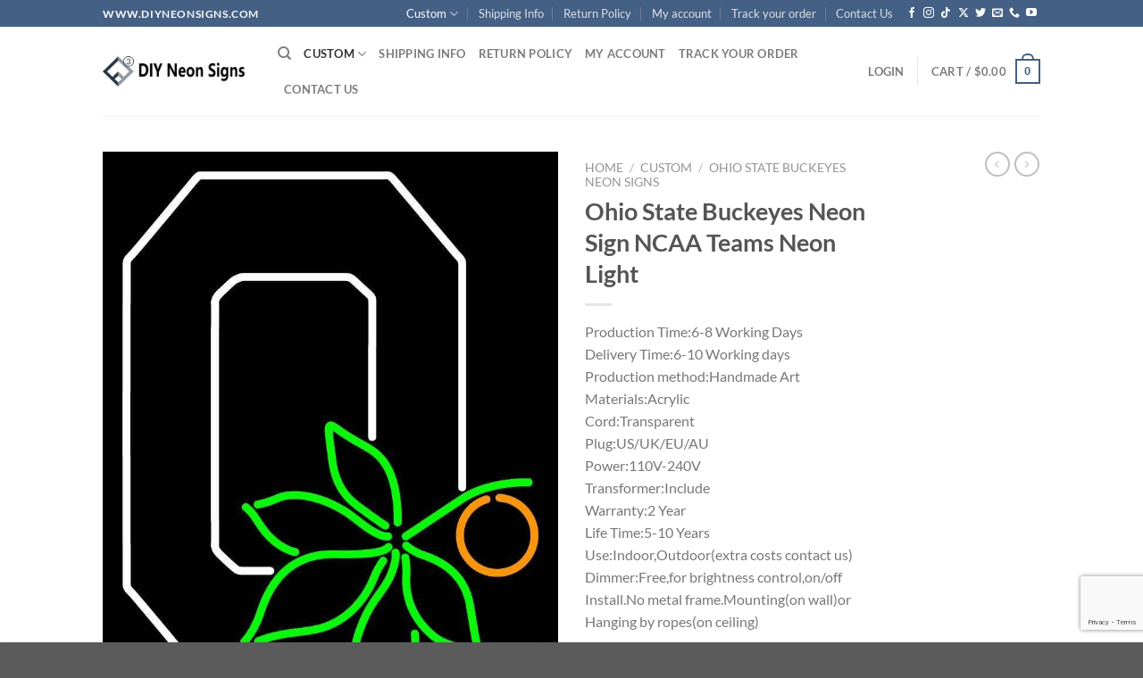

--- FILE ---
content_type: text/html; charset=utf-8
request_url: https://www.google.com/recaptcha/enterprise/anchor?ar=1&k=6Lc5L0wqAAAAACXN29np5b8IORmgQwqQjjBqkwiS&co=aHR0cHM6Ly93d3cuZGl5bmVvbnNpZ25zLmNvbTo0NDM.&hl=en&v=PoyoqOPhxBO7pBk68S4YbpHZ&size=invisible&anchor-ms=20000&execute-ms=30000&cb=1u9kj3p8ofkc
body_size: 48809
content:
<!DOCTYPE HTML><html dir="ltr" lang="en"><head><meta http-equiv="Content-Type" content="text/html; charset=UTF-8">
<meta http-equiv="X-UA-Compatible" content="IE=edge">
<title>reCAPTCHA</title>
<style type="text/css">
/* cyrillic-ext */
@font-face {
  font-family: 'Roboto';
  font-style: normal;
  font-weight: 400;
  font-stretch: 100%;
  src: url(//fonts.gstatic.com/s/roboto/v48/KFO7CnqEu92Fr1ME7kSn66aGLdTylUAMa3GUBHMdazTgWw.woff2) format('woff2');
  unicode-range: U+0460-052F, U+1C80-1C8A, U+20B4, U+2DE0-2DFF, U+A640-A69F, U+FE2E-FE2F;
}
/* cyrillic */
@font-face {
  font-family: 'Roboto';
  font-style: normal;
  font-weight: 400;
  font-stretch: 100%;
  src: url(//fonts.gstatic.com/s/roboto/v48/KFO7CnqEu92Fr1ME7kSn66aGLdTylUAMa3iUBHMdazTgWw.woff2) format('woff2');
  unicode-range: U+0301, U+0400-045F, U+0490-0491, U+04B0-04B1, U+2116;
}
/* greek-ext */
@font-face {
  font-family: 'Roboto';
  font-style: normal;
  font-weight: 400;
  font-stretch: 100%;
  src: url(//fonts.gstatic.com/s/roboto/v48/KFO7CnqEu92Fr1ME7kSn66aGLdTylUAMa3CUBHMdazTgWw.woff2) format('woff2');
  unicode-range: U+1F00-1FFF;
}
/* greek */
@font-face {
  font-family: 'Roboto';
  font-style: normal;
  font-weight: 400;
  font-stretch: 100%;
  src: url(//fonts.gstatic.com/s/roboto/v48/KFO7CnqEu92Fr1ME7kSn66aGLdTylUAMa3-UBHMdazTgWw.woff2) format('woff2');
  unicode-range: U+0370-0377, U+037A-037F, U+0384-038A, U+038C, U+038E-03A1, U+03A3-03FF;
}
/* math */
@font-face {
  font-family: 'Roboto';
  font-style: normal;
  font-weight: 400;
  font-stretch: 100%;
  src: url(//fonts.gstatic.com/s/roboto/v48/KFO7CnqEu92Fr1ME7kSn66aGLdTylUAMawCUBHMdazTgWw.woff2) format('woff2');
  unicode-range: U+0302-0303, U+0305, U+0307-0308, U+0310, U+0312, U+0315, U+031A, U+0326-0327, U+032C, U+032F-0330, U+0332-0333, U+0338, U+033A, U+0346, U+034D, U+0391-03A1, U+03A3-03A9, U+03B1-03C9, U+03D1, U+03D5-03D6, U+03F0-03F1, U+03F4-03F5, U+2016-2017, U+2034-2038, U+203C, U+2040, U+2043, U+2047, U+2050, U+2057, U+205F, U+2070-2071, U+2074-208E, U+2090-209C, U+20D0-20DC, U+20E1, U+20E5-20EF, U+2100-2112, U+2114-2115, U+2117-2121, U+2123-214F, U+2190, U+2192, U+2194-21AE, U+21B0-21E5, U+21F1-21F2, U+21F4-2211, U+2213-2214, U+2216-22FF, U+2308-230B, U+2310, U+2319, U+231C-2321, U+2336-237A, U+237C, U+2395, U+239B-23B7, U+23D0, U+23DC-23E1, U+2474-2475, U+25AF, U+25B3, U+25B7, U+25BD, U+25C1, U+25CA, U+25CC, U+25FB, U+266D-266F, U+27C0-27FF, U+2900-2AFF, U+2B0E-2B11, U+2B30-2B4C, U+2BFE, U+3030, U+FF5B, U+FF5D, U+1D400-1D7FF, U+1EE00-1EEFF;
}
/* symbols */
@font-face {
  font-family: 'Roboto';
  font-style: normal;
  font-weight: 400;
  font-stretch: 100%;
  src: url(//fonts.gstatic.com/s/roboto/v48/KFO7CnqEu92Fr1ME7kSn66aGLdTylUAMaxKUBHMdazTgWw.woff2) format('woff2');
  unicode-range: U+0001-000C, U+000E-001F, U+007F-009F, U+20DD-20E0, U+20E2-20E4, U+2150-218F, U+2190, U+2192, U+2194-2199, U+21AF, U+21E6-21F0, U+21F3, U+2218-2219, U+2299, U+22C4-22C6, U+2300-243F, U+2440-244A, U+2460-24FF, U+25A0-27BF, U+2800-28FF, U+2921-2922, U+2981, U+29BF, U+29EB, U+2B00-2BFF, U+4DC0-4DFF, U+FFF9-FFFB, U+10140-1018E, U+10190-1019C, U+101A0, U+101D0-101FD, U+102E0-102FB, U+10E60-10E7E, U+1D2C0-1D2D3, U+1D2E0-1D37F, U+1F000-1F0FF, U+1F100-1F1AD, U+1F1E6-1F1FF, U+1F30D-1F30F, U+1F315, U+1F31C, U+1F31E, U+1F320-1F32C, U+1F336, U+1F378, U+1F37D, U+1F382, U+1F393-1F39F, U+1F3A7-1F3A8, U+1F3AC-1F3AF, U+1F3C2, U+1F3C4-1F3C6, U+1F3CA-1F3CE, U+1F3D4-1F3E0, U+1F3ED, U+1F3F1-1F3F3, U+1F3F5-1F3F7, U+1F408, U+1F415, U+1F41F, U+1F426, U+1F43F, U+1F441-1F442, U+1F444, U+1F446-1F449, U+1F44C-1F44E, U+1F453, U+1F46A, U+1F47D, U+1F4A3, U+1F4B0, U+1F4B3, U+1F4B9, U+1F4BB, U+1F4BF, U+1F4C8-1F4CB, U+1F4D6, U+1F4DA, U+1F4DF, U+1F4E3-1F4E6, U+1F4EA-1F4ED, U+1F4F7, U+1F4F9-1F4FB, U+1F4FD-1F4FE, U+1F503, U+1F507-1F50B, U+1F50D, U+1F512-1F513, U+1F53E-1F54A, U+1F54F-1F5FA, U+1F610, U+1F650-1F67F, U+1F687, U+1F68D, U+1F691, U+1F694, U+1F698, U+1F6AD, U+1F6B2, U+1F6B9-1F6BA, U+1F6BC, U+1F6C6-1F6CF, U+1F6D3-1F6D7, U+1F6E0-1F6EA, U+1F6F0-1F6F3, U+1F6F7-1F6FC, U+1F700-1F7FF, U+1F800-1F80B, U+1F810-1F847, U+1F850-1F859, U+1F860-1F887, U+1F890-1F8AD, U+1F8B0-1F8BB, U+1F8C0-1F8C1, U+1F900-1F90B, U+1F93B, U+1F946, U+1F984, U+1F996, U+1F9E9, U+1FA00-1FA6F, U+1FA70-1FA7C, U+1FA80-1FA89, U+1FA8F-1FAC6, U+1FACE-1FADC, U+1FADF-1FAE9, U+1FAF0-1FAF8, U+1FB00-1FBFF;
}
/* vietnamese */
@font-face {
  font-family: 'Roboto';
  font-style: normal;
  font-weight: 400;
  font-stretch: 100%;
  src: url(//fonts.gstatic.com/s/roboto/v48/KFO7CnqEu92Fr1ME7kSn66aGLdTylUAMa3OUBHMdazTgWw.woff2) format('woff2');
  unicode-range: U+0102-0103, U+0110-0111, U+0128-0129, U+0168-0169, U+01A0-01A1, U+01AF-01B0, U+0300-0301, U+0303-0304, U+0308-0309, U+0323, U+0329, U+1EA0-1EF9, U+20AB;
}
/* latin-ext */
@font-face {
  font-family: 'Roboto';
  font-style: normal;
  font-weight: 400;
  font-stretch: 100%;
  src: url(//fonts.gstatic.com/s/roboto/v48/KFO7CnqEu92Fr1ME7kSn66aGLdTylUAMa3KUBHMdazTgWw.woff2) format('woff2');
  unicode-range: U+0100-02BA, U+02BD-02C5, U+02C7-02CC, U+02CE-02D7, U+02DD-02FF, U+0304, U+0308, U+0329, U+1D00-1DBF, U+1E00-1E9F, U+1EF2-1EFF, U+2020, U+20A0-20AB, U+20AD-20C0, U+2113, U+2C60-2C7F, U+A720-A7FF;
}
/* latin */
@font-face {
  font-family: 'Roboto';
  font-style: normal;
  font-weight: 400;
  font-stretch: 100%;
  src: url(//fonts.gstatic.com/s/roboto/v48/KFO7CnqEu92Fr1ME7kSn66aGLdTylUAMa3yUBHMdazQ.woff2) format('woff2');
  unicode-range: U+0000-00FF, U+0131, U+0152-0153, U+02BB-02BC, U+02C6, U+02DA, U+02DC, U+0304, U+0308, U+0329, U+2000-206F, U+20AC, U+2122, U+2191, U+2193, U+2212, U+2215, U+FEFF, U+FFFD;
}
/* cyrillic-ext */
@font-face {
  font-family: 'Roboto';
  font-style: normal;
  font-weight: 500;
  font-stretch: 100%;
  src: url(//fonts.gstatic.com/s/roboto/v48/KFO7CnqEu92Fr1ME7kSn66aGLdTylUAMa3GUBHMdazTgWw.woff2) format('woff2');
  unicode-range: U+0460-052F, U+1C80-1C8A, U+20B4, U+2DE0-2DFF, U+A640-A69F, U+FE2E-FE2F;
}
/* cyrillic */
@font-face {
  font-family: 'Roboto';
  font-style: normal;
  font-weight: 500;
  font-stretch: 100%;
  src: url(//fonts.gstatic.com/s/roboto/v48/KFO7CnqEu92Fr1ME7kSn66aGLdTylUAMa3iUBHMdazTgWw.woff2) format('woff2');
  unicode-range: U+0301, U+0400-045F, U+0490-0491, U+04B0-04B1, U+2116;
}
/* greek-ext */
@font-face {
  font-family: 'Roboto';
  font-style: normal;
  font-weight: 500;
  font-stretch: 100%;
  src: url(//fonts.gstatic.com/s/roboto/v48/KFO7CnqEu92Fr1ME7kSn66aGLdTylUAMa3CUBHMdazTgWw.woff2) format('woff2');
  unicode-range: U+1F00-1FFF;
}
/* greek */
@font-face {
  font-family: 'Roboto';
  font-style: normal;
  font-weight: 500;
  font-stretch: 100%;
  src: url(//fonts.gstatic.com/s/roboto/v48/KFO7CnqEu92Fr1ME7kSn66aGLdTylUAMa3-UBHMdazTgWw.woff2) format('woff2');
  unicode-range: U+0370-0377, U+037A-037F, U+0384-038A, U+038C, U+038E-03A1, U+03A3-03FF;
}
/* math */
@font-face {
  font-family: 'Roboto';
  font-style: normal;
  font-weight: 500;
  font-stretch: 100%;
  src: url(//fonts.gstatic.com/s/roboto/v48/KFO7CnqEu92Fr1ME7kSn66aGLdTylUAMawCUBHMdazTgWw.woff2) format('woff2');
  unicode-range: U+0302-0303, U+0305, U+0307-0308, U+0310, U+0312, U+0315, U+031A, U+0326-0327, U+032C, U+032F-0330, U+0332-0333, U+0338, U+033A, U+0346, U+034D, U+0391-03A1, U+03A3-03A9, U+03B1-03C9, U+03D1, U+03D5-03D6, U+03F0-03F1, U+03F4-03F5, U+2016-2017, U+2034-2038, U+203C, U+2040, U+2043, U+2047, U+2050, U+2057, U+205F, U+2070-2071, U+2074-208E, U+2090-209C, U+20D0-20DC, U+20E1, U+20E5-20EF, U+2100-2112, U+2114-2115, U+2117-2121, U+2123-214F, U+2190, U+2192, U+2194-21AE, U+21B0-21E5, U+21F1-21F2, U+21F4-2211, U+2213-2214, U+2216-22FF, U+2308-230B, U+2310, U+2319, U+231C-2321, U+2336-237A, U+237C, U+2395, U+239B-23B7, U+23D0, U+23DC-23E1, U+2474-2475, U+25AF, U+25B3, U+25B7, U+25BD, U+25C1, U+25CA, U+25CC, U+25FB, U+266D-266F, U+27C0-27FF, U+2900-2AFF, U+2B0E-2B11, U+2B30-2B4C, U+2BFE, U+3030, U+FF5B, U+FF5D, U+1D400-1D7FF, U+1EE00-1EEFF;
}
/* symbols */
@font-face {
  font-family: 'Roboto';
  font-style: normal;
  font-weight: 500;
  font-stretch: 100%;
  src: url(//fonts.gstatic.com/s/roboto/v48/KFO7CnqEu92Fr1ME7kSn66aGLdTylUAMaxKUBHMdazTgWw.woff2) format('woff2');
  unicode-range: U+0001-000C, U+000E-001F, U+007F-009F, U+20DD-20E0, U+20E2-20E4, U+2150-218F, U+2190, U+2192, U+2194-2199, U+21AF, U+21E6-21F0, U+21F3, U+2218-2219, U+2299, U+22C4-22C6, U+2300-243F, U+2440-244A, U+2460-24FF, U+25A0-27BF, U+2800-28FF, U+2921-2922, U+2981, U+29BF, U+29EB, U+2B00-2BFF, U+4DC0-4DFF, U+FFF9-FFFB, U+10140-1018E, U+10190-1019C, U+101A0, U+101D0-101FD, U+102E0-102FB, U+10E60-10E7E, U+1D2C0-1D2D3, U+1D2E0-1D37F, U+1F000-1F0FF, U+1F100-1F1AD, U+1F1E6-1F1FF, U+1F30D-1F30F, U+1F315, U+1F31C, U+1F31E, U+1F320-1F32C, U+1F336, U+1F378, U+1F37D, U+1F382, U+1F393-1F39F, U+1F3A7-1F3A8, U+1F3AC-1F3AF, U+1F3C2, U+1F3C4-1F3C6, U+1F3CA-1F3CE, U+1F3D4-1F3E0, U+1F3ED, U+1F3F1-1F3F3, U+1F3F5-1F3F7, U+1F408, U+1F415, U+1F41F, U+1F426, U+1F43F, U+1F441-1F442, U+1F444, U+1F446-1F449, U+1F44C-1F44E, U+1F453, U+1F46A, U+1F47D, U+1F4A3, U+1F4B0, U+1F4B3, U+1F4B9, U+1F4BB, U+1F4BF, U+1F4C8-1F4CB, U+1F4D6, U+1F4DA, U+1F4DF, U+1F4E3-1F4E6, U+1F4EA-1F4ED, U+1F4F7, U+1F4F9-1F4FB, U+1F4FD-1F4FE, U+1F503, U+1F507-1F50B, U+1F50D, U+1F512-1F513, U+1F53E-1F54A, U+1F54F-1F5FA, U+1F610, U+1F650-1F67F, U+1F687, U+1F68D, U+1F691, U+1F694, U+1F698, U+1F6AD, U+1F6B2, U+1F6B9-1F6BA, U+1F6BC, U+1F6C6-1F6CF, U+1F6D3-1F6D7, U+1F6E0-1F6EA, U+1F6F0-1F6F3, U+1F6F7-1F6FC, U+1F700-1F7FF, U+1F800-1F80B, U+1F810-1F847, U+1F850-1F859, U+1F860-1F887, U+1F890-1F8AD, U+1F8B0-1F8BB, U+1F8C0-1F8C1, U+1F900-1F90B, U+1F93B, U+1F946, U+1F984, U+1F996, U+1F9E9, U+1FA00-1FA6F, U+1FA70-1FA7C, U+1FA80-1FA89, U+1FA8F-1FAC6, U+1FACE-1FADC, U+1FADF-1FAE9, U+1FAF0-1FAF8, U+1FB00-1FBFF;
}
/* vietnamese */
@font-face {
  font-family: 'Roboto';
  font-style: normal;
  font-weight: 500;
  font-stretch: 100%;
  src: url(//fonts.gstatic.com/s/roboto/v48/KFO7CnqEu92Fr1ME7kSn66aGLdTylUAMa3OUBHMdazTgWw.woff2) format('woff2');
  unicode-range: U+0102-0103, U+0110-0111, U+0128-0129, U+0168-0169, U+01A0-01A1, U+01AF-01B0, U+0300-0301, U+0303-0304, U+0308-0309, U+0323, U+0329, U+1EA0-1EF9, U+20AB;
}
/* latin-ext */
@font-face {
  font-family: 'Roboto';
  font-style: normal;
  font-weight: 500;
  font-stretch: 100%;
  src: url(//fonts.gstatic.com/s/roboto/v48/KFO7CnqEu92Fr1ME7kSn66aGLdTylUAMa3KUBHMdazTgWw.woff2) format('woff2');
  unicode-range: U+0100-02BA, U+02BD-02C5, U+02C7-02CC, U+02CE-02D7, U+02DD-02FF, U+0304, U+0308, U+0329, U+1D00-1DBF, U+1E00-1E9F, U+1EF2-1EFF, U+2020, U+20A0-20AB, U+20AD-20C0, U+2113, U+2C60-2C7F, U+A720-A7FF;
}
/* latin */
@font-face {
  font-family: 'Roboto';
  font-style: normal;
  font-weight: 500;
  font-stretch: 100%;
  src: url(//fonts.gstatic.com/s/roboto/v48/KFO7CnqEu92Fr1ME7kSn66aGLdTylUAMa3yUBHMdazQ.woff2) format('woff2');
  unicode-range: U+0000-00FF, U+0131, U+0152-0153, U+02BB-02BC, U+02C6, U+02DA, U+02DC, U+0304, U+0308, U+0329, U+2000-206F, U+20AC, U+2122, U+2191, U+2193, U+2212, U+2215, U+FEFF, U+FFFD;
}
/* cyrillic-ext */
@font-face {
  font-family: 'Roboto';
  font-style: normal;
  font-weight: 900;
  font-stretch: 100%;
  src: url(//fonts.gstatic.com/s/roboto/v48/KFO7CnqEu92Fr1ME7kSn66aGLdTylUAMa3GUBHMdazTgWw.woff2) format('woff2');
  unicode-range: U+0460-052F, U+1C80-1C8A, U+20B4, U+2DE0-2DFF, U+A640-A69F, U+FE2E-FE2F;
}
/* cyrillic */
@font-face {
  font-family: 'Roboto';
  font-style: normal;
  font-weight: 900;
  font-stretch: 100%;
  src: url(//fonts.gstatic.com/s/roboto/v48/KFO7CnqEu92Fr1ME7kSn66aGLdTylUAMa3iUBHMdazTgWw.woff2) format('woff2');
  unicode-range: U+0301, U+0400-045F, U+0490-0491, U+04B0-04B1, U+2116;
}
/* greek-ext */
@font-face {
  font-family: 'Roboto';
  font-style: normal;
  font-weight: 900;
  font-stretch: 100%;
  src: url(//fonts.gstatic.com/s/roboto/v48/KFO7CnqEu92Fr1ME7kSn66aGLdTylUAMa3CUBHMdazTgWw.woff2) format('woff2');
  unicode-range: U+1F00-1FFF;
}
/* greek */
@font-face {
  font-family: 'Roboto';
  font-style: normal;
  font-weight: 900;
  font-stretch: 100%;
  src: url(//fonts.gstatic.com/s/roboto/v48/KFO7CnqEu92Fr1ME7kSn66aGLdTylUAMa3-UBHMdazTgWw.woff2) format('woff2');
  unicode-range: U+0370-0377, U+037A-037F, U+0384-038A, U+038C, U+038E-03A1, U+03A3-03FF;
}
/* math */
@font-face {
  font-family: 'Roboto';
  font-style: normal;
  font-weight: 900;
  font-stretch: 100%;
  src: url(//fonts.gstatic.com/s/roboto/v48/KFO7CnqEu92Fr1ME7kSn66aGLdTylUAMawCUBHMdazTgWw.woff2) format('woff2');
  unicode-range: U+0302-0303, U+0305, U+0307-0308, U+0310, U+0312, U+0315, U+031A, U+0326-0327, U+032C, U+032F-0330, U+0332-0333, U+0338, U+033A, U+0346, U+034D, U+0391-03A1, U+03A3-03A9, U+03B1-03C9, U+03D1, U+03D5-03D6, U+03F0-03F1, U+03F4-03F5, U+2016-2017, U+2034-2038, U+203C, U+2040, U+2043, U+2047, U+2050, U+2057, U+205F, U+2070-2071, U+2074-208E, U+2090-209C, U+20D0-20DC, U+20E1, U+20E5-20EF, U+2100-2112, U+2114-2115, U+2117-2121, U+2123-214F, U+2190, U+2192, U+2194-21AE, U+21B0-21E5, U+21F1-21F2, U+21F4-2211, U+2213-2214, U+2216-22FF, U+2308-230B, U+2310, U+2319, U+231C-2321, U+2336-237A, U+237C, U+2395, U+239B-23B7, U+23D0, U+23DC-23E1, U+2474-2475, U+25AF, U+25B3, U+25B7, U+25BD, U+25C1, U+25CA, U+25CC, U+25FB, U+266D-266F, U+27C0-27FF, U+2900-2AFF, U+2B0E-2B11, U+2B30-2B4C, U+2BFE, U+3030, U+FF5B, U+FF5D, U+1D400-1D7FF, U+1EE00-1EEFF;
}
/* symbols */
@font-face {
  font-family: 'Roboto';
  font-style: normal;
  font-weight: 900;
  font-stretch: 100%;
  src: url(//fonts.gstatic.com/s/roboto/v48/KFO7CnqEu92Fr1ME7kSn66aGLdTylUAMaxKUBHMdazTgWw.woff2) format('woff2');
  unicode-range: U+0001-000C, U+000E-001F, U+007F-009F, U+20DD-20E0, U+20E2-20E4, U+2150-218F, U+2190, U+2192, U+2194-2199, U+21AF, U+21E6-21F0, U+21F3, U+2218-2219, U+2299, U+22C4-22C6, U+2300-243F, U+2440-244A, U+2460-24FF, U+25A0-27BF, U+2800-28FF, U+2921-2922, U+2981, U+29BF, U+29EB, U+2B00-2BFF, U+4DC0-4DFF, U+FFF9-FFFB, U+10140-1018E, U+10190-1019C, U+101A0, U+101D0-101FD, U+102E0-102FB, U+10E60-10E7E, U+1D2C0-1D2D3, U+1D2E0-1D37F, U+1F000-1F0FF, U+1F100-1F1AD, U+1F1E6-1F1FF, U+1F30D-1F30F, U+1F315, U+1F31C, U+1F31E, U+1F320-1F32C, U+1F336, U+1F378, U+1F37D, U+1F382, U+1F393-1F39F, U+1F3A7-1F3A8, U+1F3AC-1F3AF, U+1F3C2, U+1F3C4-1F3C6, U+1F3CA-1F3CE, U+1F3D4-1F3E0, U+1F3ED, U+1F3F1-1F3F3, U+1F3F5-1F3F7, U+1F408, U+1F415, U+1F41F, U+1F426, U+1F43F, U+1F441-1F442, U+1F444, U+1F446-1F449, U+1F44C-1F44E, U+1F453, U+1F46A, U+1F47D, U+1F4A3, U+1F4B0, U+1F4B3, U+1F4B9, U+1F4BB, U+1F4BF, U+1F4C8-1F4CB, U+1F4D6, U+1F4DA, U+1F4DF, U+1F4E3-1F4E6, U+1F4EA-1F4ED, U+1F4F7, U+1F4F9-1F4FB, U+1F4FD-1F4FE, U+1F503, U+1F507-1F50B, U+1F50D, U+1F512-1F513, U+1F53E-1F54A, U+1F54F-1F5FA, U+1F610, U+1F650-1F67F, U+1F687, U+1F68D, U+1F691, U+1F694, U+1F698, U+1F6AD, U+1F6B2, U+1F6B9-1F6BA, U+1F6BC, U+1F6C6-1F6CF, U+1F6D3-1F6D7, U+1F6E0-1F6EA, U+1F6F0-1F6F3, U+1F6F7-1F6FC, U+1F700-1F7FF, U+1F800-1F80B, U+1F810-1F847, U+1F850-1F859, U+1F860-1F887, U+1F890-1F8AD, U+1F8B0-1F8BB, U+1F8C0-1F8C1, U+1F900-1F90B, U+1F93B, U+1F946, U+1F984, U+1F996, U+1F9E9, U+1FA00-1FA6F, U+1FA70-1FA7C, U+1FA80-1FA89, U+1FA8F-1FAC6, U+1FACE-1FADC, U+1FADF-1FAE9, U+1FAF0-1FAF8, U+1FB00-1FBFF;
}
/* vietnamese */
@font-face {
  font-family: 'Roboto';
  font-style: normal;
  font-weight: 900;
  font-stretch: 100%;
  src: url(//fonts.gstatic.com/s/roboto/v48/KFO7CnqEu92Fr1ME7kSn66aGLdTylUAMa3OUBHMdazTgWw.woff2) format('woff2');
  unicode-range: U+0102-0103, U+0110-0111, U+0128-0129, U+0168-0169, U+01A0-01A1, U+01AF-01B0, U+0300-0301, U+0303-0304, U+0308-0309, U+0323, U+0329, U+1EA0-1EF9, U+20AB;
}
/* latin-ext */
@font-face {
  font-family: 'Roboto';
  font-style: normal;
  font-weight: 900;
  font-stretch: 100%;
  src: url(//fonts.gstatic.com/s/roboto/v48/KFO7CnqEu92Fr1ME7kSn66aGLdTylUAMa3KUBHMdazTgWw.woff2) format('woff2');
  unicode-range: U+0100-02BA, U+02BD-02C5, U+02C7-02CC, U+02CE-02D7, U+02DD-02FF, U+0304, U+0308, U+0329, U+1D00-1DBF, U+1E00-1E9F, U+1EF2-1EFF, U+2020, U+20A0-20AB, U+20AD-20C0, U+2113, U+2C60-2C7F, U+A720-A7FF;
}
/* latin */
@font-face {
  font-family: 'Roboto';
  font-style: normal;
  font-weight: 900;
  font-stretch: 100%;
  src: url(//fonts.gstatic.com/s/roboto/v48/KFO7CnqEu92Fr1ME7kSn66aGLdTylUAMa3yUBHMdazQ.woff2) format('woff2');
  unicode-range: U+0000-00FF, U+0131, U+0152-0153, U+02BB-02BC, U+02C6, U+02DA, U+02DC, U+0304, U+0308, U+0329, U+2000-206F, U+20AC, U+2122, U+2191, U+2193, U+2212, U+2215, U+FEFF, U+FFFD;
}

</style>
<link rel="stylesheet" type="text/css" href="https://www.gstatic.com/recaptcha/releases/PoyoqOPhxBO7pBk68S4YbpHZ/styles__ltr.css">
<script nonce="h1sT7JvkC4a_7V5SdemnKw" type="text/javascript">window['__recaptcha_api'] = 'https://www.google.com/recaptcha/enterprise/';</script>
<script type="text/javascript" src="https://www.gstatic.com/recaptcha/releases/PoyoqOPhxBO7pBk68S4YbpHZ/recaptcha__en.js" nonce="h1sT7JvkC4a_7V5SdemnKw">
      
    </script></head>
<body><div id="rc-anchor-alert" class="rc-anchor-alert"></div>
<input type="hidden" id="recaptcha-token" value="[base64]">
<script type="text/javascript" nonce="h1sT7JvkC4a_7V5SdemnKw">
      recaptcha.anchor.Main.init("[\x22ainput\x22,[\x22bgdata\x22,\x22\x22,\[base64]/[base64]/[base64]/KE4oMTI0LHYsdi5HKSxMWihsLHYpKTpOKDEyNCx2LGwpLFYpLHYpLFQpKSxGKDE3MSx2KX0scjc9ZnVuY3Rpb24obCl7cmV0dXJuIGx9LEM9ZnVuY3Rpb24obCxWLHYpe04odixsLFYpLFZbYWtdPTI3OTZ9LG49ZnVuY3Rpb24obCxWKXtWLlg9KChWLlg/[base64]/[base64]/[base64]/[base64]/[base64]/[base64]/[base64]/[base64]/[base64]/[base64]/[base64]\\u003d\x22,\[base64]\x22,\x22wqdZw5rDusOxw4vDicKGwqMKw6tzw47DtcKSURnCnMODOcOhwrVTRcK6fhs4w5lgw5jCh8KWARJowqYRw4XClHVKw6BYJS1DLMKxPBfClsOGwrDDtGzCozUkVEcsIcKWasOSwqXDqxpIdFPCjMOfDcOhYUB1BT5Zw6/CnXYnD3oKw6rDt8OMw6NVwrjDsXYOWwksw7PDpSUrwpXDqMOAw6M8w7EgCUTCtsOGf8Oiw7ssLsKGw5lYVgXDusOZc8OjWcOjTgfCg2PCii7DsWvChsKkGsKyFMOPEFHDsC7DuATDvMOQwovCoMKiw64AWcOHw7BZOCbDvknClmjCjEjDpQQ0bVXDrMOcw5HDrcKvwo/[base64]/[base64]/DlggnVcODJ8Osw5JQMsKhw6BtQ1jDpWNgwqfDsCfDm3VkRCnDvMOHHsOEPcOjw5U8w7UdaMO5DXxUwqTDssOIw6PCoMKsK2YuKsO5YMKyw7bDj8OAKMKXI8KAwqdGJsOgSMOpQMOZHcOkXsOswr/CigZmwo5/bcK+Tk0cM8KPwrjDkQrCiC19w7jCtELCgsKzw6vDtjHCuMOuwoLDsMK4RsONCyLCh8OYM8K9ISZVVFdwbgvCo2Jdw7TCtF3DvGfCvMOVF8OnT2AcJ0LDkcKSw5sdLzjCisO3wr3DnMKrw6IxLMK7wpFyU8KuCsO2RsO6w5HDj8KuI3/CiiNcLUYHwpcHa8OTVBtldMOMwqrCt8OOwrJHKMOMw5fDuys5wpXDtcO7w7rDqcKjw68tw5fCv2/DgCzCk8KVwq7ClMOIwrnCjcO8wqbCrsK1HkgeGsKiw7hlwq8IYVPCgkTCr8KUwq/DjsOiM8KcwrbDn8OfBm8AdSMDfsKdEMOlw7bDjV7CuikXw4zChcK8w6bDqQnDl3rDsDzCgnTCnlYJwq8kw7smw55/wrfDtRBLw6t+w5vCh8O/[base64]/DniNEwp/CszJqwpzDnRQHd8KUYsOZM2PCnMO3wr7CswrDo1FwLcO+w7/DnMOqERTCr8KPPcOxwrIldXbDjHdow6jDg3Etw4BQw7ZTwo/[base64]/[base64]/[base64]/CncOFBjbCucOMwqcIORpSw4cqRjhqw7tJQMO1wrbCisOTS0ARFCjDucKsw6zDolXCnsO2f8KuLkzDksKuJV/[base64]/DqDk6wqpuwrjCh2EBw4DDg0fDs8OewoXDjMKpMMKNcUxTw4HDgRQtTcKSwrouwrhFw5FdBz8od8Kbw5NXGgNOw4hWw6LDr1wQRMOMVRAIOlXDgXPDoDlUwoN6wpXDk8OWC8ObUTNuKcOWeMKyw6Uhw7d/QRXClX4iYsObXT3CpQ7DosK0w6tqb8OuV8OlwpgVwot8w6rCvy8dw756w7IsZcK5Gh8BwpHCmsKLckvDksObw6Jnw6lbwoMCQl/DvFrDmFvDtysgBQVaUsKTccKLwq4uDwPClsKTw5jCr8KGNn7DgBHCp8O+DsONFlTCn8KEw6ESw6UcwonDn3cVwpnCgxPCm8KOwqJqFDVQw5gFwqLDhcOjRhjDrG7CssOqaMKfc2tTw7TDti/Dm3EjUMOYwr1IVMOdUmpKwrsVRsOcdMKSQcO5GBEJwooswrrDlsO/wrrDgsODwpNNwobDo8KwfMOMI8OrMXjCtm/DlT7Cj2p9wpvDrMOXw48cwr7CnMKEMcKTwqNzw4bCtcKtw5DDnsOAwrTDqU7DlATDr31YCMOFFcO+LxQMwpJKwrU8wrjDicOqLFrDnG9BL8KJGiHDiTMPBsONwr7CgMO7wobCs8O+FV/DhcK/[base64]/Cjl8yw6UOHsKfwr81XQ/Cj8OkwqzCmcObJcOrVVXDnQ5YwrsSw6BmFTPDkMKBLcOFw4EoRMOkR1XCqsOhwqzCt1B4w4d5RcOKwqdJccOsZlRXw7wAwrLCjsOjwrxhwoApw7IOeVbDosKXwpTDgcOSwoA9PsO/w7nDlmkgwpbDtsOKw7bDlE9KPcKMwpIUVD5PVsOfw4rDkMOMwpRsTDBUwpEBwo/CsyHCmjdSVMOBw4/CmyTCvsKUfcO0TcO/[base64]/ClGwhH8KCIXzCi3gMw7nDpQrCl3szasOUwoQKw73CjkVhKTXDmMKqwo05JMKew5LDk8OoesOMwrQOUgfCk2/DmUB3w4nCrX5BX8KCEEfDmAUBw5Rnc8KjEcKBG8KtXmAswrEewo1cw7cCw7Bvw7nDozY7UkhjYcKAw55FacObw4XDn8OWK8Kvw5zDuWB8C8OfbsKYUyPDknsjw5cew4rCpDlJEz9cw4fCnHA9wqh+FsODAcOGNj0TGzBhwqbChVtgwq/ClWLCt3fDncKIU23Com8FBsODw7wtw4hGBcKiCGU2FcO+Q8Kbwr9iw5MKYxF2dcOkwrjChsOeI8KVHhHCpMKhD8K0wo7CrMObw7sTw4HDlsOCwrdVDzQnwrvDl8O4QELDvsOjR8OOwrgrR8OLCU5UPw/DvMKqEcKowpbChcOIQi3CigHDu0nCqhpccsOMBcOjwpPDnsOdwoNrwohgP0pOOMKZwpMyMcOPehXCicKIVkzDmhkIXiJwAFLClsKIwqENLgrCs8Kicx3DkCvDmsKgw7pnIMO/w7TCn8KBTMOwAXzCjcKDwrUywq/Cr8K3w4XDlljCvFAUw4QIwqALw4jChMKZwpvDv8OCeMKUMcOvw61jwrrDr8O1woZew73DvipOOsK7FsOKbQvCksK5FGTCpcOqw5QIw694w4kVPMOMasKYw4c/w73CtFnCjsKHwpTDkcOrO3I0w7wNUMKrcMKfeMKuaMOgNQ3DuBsHwp3DqsOYwr7CjlV6b8KTXUMpcsKVw705wrYjLnjDuSFxw4F/w6HCusKRw4sIIcKKwoPCo8OyMCXDp8O8w7ASwp4Nw7ISIMO3w6g2w64oVQDDqw/Cs8KTw5ALw7sQwp/Cr8KgGcKFfUDDlsOsHcKxAWTCj8KqLDjDuUh8UwfDiSTDpE0jUsOYFsOkwpPDh8KSXsKcwpIbw6s4TE8Owq0Gw5vDvMOJIcKAwpYawpU0GsK/wqvCnsOiwpkjHcKQw4Z0wpPCt2DClsKqw6HCg8KPwpt8MMK/AMKxwoXDsx/Cn8Kvwq4ibDclW3PCmsKJZ2svCMKmVXrClsOswp3DqhkXw6DDvFnCjm7ChRhSDsOXwoLCmE9awqrCpgdEwr7CnG/[base64]/Cs8KUG8OKFWzDlWvDqSQxw4zCmktgNsKQwoQ/VTzDnsOUwqHDuMOmw5XCh8OSfsO1CcK/ecOdT8OAwpxWQMOxcBYgwr/[base64]/[base64]/[base64]/Di8OYw5fDmMK/[base64]/DuUM1wrdZwqvCjFE8E8KfX8KJZDDCpVUCIcKcwqrDnsKqJhwEP2nCpEPDpFLDmWMmG8OXQsK/e07Csj7DgQnDlmPDtMK7bMOQwo7Cn8O/wqdcIjjDncO2V8OxwoPCl8KiNsKtaR5VemDDssOuDcOfO08gw5Rbw7/DjRYqw47Dj8KVwrkjw4gAV2RzLltKwohBwrnCrz8fX8K0w5LCjRMQLibDjCxdLMKPcsOxUzfDi8OFwqQDdsK7IDQAw7Ziw7PCgMONKT/CnE/Ch8KiQX0Vw77CjMKyw4bCkMO9wpvCtkwmwr/CqTDCh8OuHFx3QgMKwqDCm8OAw5PChcKAw6EfbiZfUV8uwrPDikrCuFDClsKjw7fDtsOwZ07DsFPCqcOxw4LDt8Kuwp4BIyfDmEsIRxzCk8OECUbCmlbCnMO9wo7Cv0w7ZDZqw4XDqVDCsC1iM3t7w6rDsDBHeSVgMMKhVcOJQifDsMKcWsOLw6M/akhuwrTCqcO1B8KmQAIkB8ODw4LCiBXDuXIWwqDDl8O4w5rCrsOow7jDqsO6wpMOw6XChMOEKMKhwonCuxZ+wqZ5dnXCu8K0wqnDlcKcCsOLYkjCpsO0ejPDg2nDpsK3w4szAMK+w4TChlrChcKcbAdGHMKLbcO5wo/[base64]/DgMOywoXDgMKnCMKwBw1uwqvDrh8DAcKSw6bCkkwAJ2vCoRE2woFKBsKTKhLDhsOeIcKURR14QyMbEMOqLGnCscKuw6cFETplwrzCgmEZwojCrsOoEws2bkFjw6cow7XCpMOLw63DlynDscKZVcO+wrfDin7Dii/Dj15zTMO3DQ7Dj8KYMsOewpgFw6fDmAfCrsO4wr85w7I/wqbCgT9Sc8KQJCw6wrpYw7QewofCklMaKcODwr9UwpHDscKkw6vDiBR4FmXDh8K8wrkOw5fCgQRhU8OeA8KEw5pTw6sdYQ7Cu8OawqjDpWJ4w5/CmFsww4bDlwkMwrrDhmF5wpx+EhDCrFjClcOAwpfCqsKiwphvw5TChsKFD3vDuMKOdMK/wrFKwrAow6bDixURwqVeworDtB16w6/[base64]/DuXHCncKOw5zCpMOmw4rDmyRHBA99wpQ3UG/DtsOHw45ow7oKwo9HwobDpcKhdxEjw6Iuw7DCkV/CmcObKMK2UcOiw7vDnsOZT14Qw5AKVCB+GcKFw5XCkTDDu8KswqEhUcKhKRwiw5bDpVbDnQ3CsWjCo8KgwoBJd8OawrzCksKSU8KNw6Nlw6jCsHLDlsO9dcKQwr8cwp4Ae0gRwpLCpcOzYncQwpRLw47CpXp4wrAKTSMWw5ITw4HCi8OyNEw/aw/DqMOLwpdrUsKKwqjDv8OrBsKbVMOWLMKYMCzCisOqwo/ChMOrCxxXa3/DjytuwpHCtVHCq8ObLcKTKMOnCxoJf8KQw7LDjMOVw6BENcOjTcKbd8ONIMKJwr5qwqYVw7/CplcLwqTDoH9zwq/CihZxwrnDlEoiUSR2OcOrw5kKRMOXFsOpbsODGMO9SWkuwopkARTDj8O7wpbDo0vCm3I8w5dxPcKgIMK+w67DmG5LQcOww6LCqntGw4HCi8OlwpZUw6PCs8KzMDnCmsOnT14iw5TClcKJw5wswpYtwo/DiwFiwovDgVx8w7nCpsOsJMKTwqI2QMOuwpVfwqMpw53Dr8Khw4F0E8K4w67ChsKvwoEvw7jCuMK+w5nDqXTDjzYVUTLDvWpwWj5wKcOhRcOiw71AwoVGw4jCiB4uw61Mw4zDoS3CpsK0wpbCrsOsKsOLw5dWwrcmNRV+OcOYwpcGwo7Di8KKwqvChG/DmMOBPAIFdMK3ID9FegxhdAzDsCYgw7zClnFSNMKOHcKJw6bCnUrCmXc4wo4XasOtBw5GwpZ6OmLDt8O0w4VTwpAEfQHDrC8AdcKjwpBqJMOKHHTCnsKewoTDghjDlcOtwrNyw4MzRsK8Z8OPw4zDi8KSORfCksOgwpLCrMOIHHvCm1TDuHZ9wq46wobCvsOSUU7DrB/Cv8OkKQjDl8KOwrlzfsK8w6UbwpBYOksSRsKgOGrCoMOcw5NUw5TCrcKxw5EJXjDDnV7CjTtww6EbwqU/MkALwoZQdRLDshEQw4bDp8KMTjRgwoAgw6cbwpjDvjzClyTCrcOkw4LDgcKqCTlFZ8KTwqbDmQ7DkSkBY8O8TMOqwpMoW8Ogw53Cv8KtwrbDvMOJNQxCSxvDkFXCnMO8wr/Clykzw5nCk8OmByjChsORZ8KrGcKXw7TCijbCpiY+cXLCkzQ4wr/CuXFqP8KeSsKENXDDkR3CkmQRQsO6H8O5w4/ChWc3w4LClMKXw701BBPDhUZABybDsDYgwovDllTCq0jCkSt/wqgkwqDCvkpMFFoLUcKCNnMFRcOdwrIuwr8Qw6cJw4EFSzLDoCJrYcOgU8KBw7/ClsOpw4fCrWsFUcK0w5AoVMKVLmY7QgkIw5oVwq5aw6zDjcK/OMKFw5/Dt8K4HTgxLgnDhMO5wrp1w5VcwrbChyDClsKPw5Ynw6TCrg/CscOuLBgSCHXDqMORcg5Mw6zCplPDg8Oyw742I2w/wq8/[base64]/CoDwcesKFGV/[base64]/A1bCkcODUwMFw5HDlhfCuxZhwoRpIWxZRknDom3CmMKyLFbDtcKxwrNTUcOKwqDChsOnw6LCn8OiwpfCrVbDgX3DiMOnfG/CoMOGU0HDt8OXwqTDtUbDh8KJGBrCusKIQcK/[base64]/w4RRwo7CsG/DlcK+esKnwo1Uwrg9w6XCo3kLw6bDsQHCh8OPw59AUCVww7zDoWNFwoMsY8Opw6TDrGp+w5XDqcKcAsKOIRbCoTbCh0p3wopQwq86T8OxRGczwojDjcOfwrnDi8OewoTDhcOrNcKzQMKiwp/CrcKTwq/Cq8KDbMOxwocRwowsfsKKwqnDtsOTwprDucKJw4nDrhFPwo/CpGF8BjDCig7CohgQwonCi8OzWMOWwoHDjsKcw5RJAlPCpw3Dp8KQwpzCozYnwo8TRcKzw4TCvMKpw6PCn8KrLcORKMK8w5/[base64]/DkMK5w4ImG0h9YsKQNCjCucOge3DDkcK/bMKcR0jCmRsWR8ORw5bDgzbDo8OCYks5wqkvwqcewpRxIh8/woVvwoDDpEtaIcOPOsOIwo5FSBoxEXLDnQQBwqjCpWjDusORNEHDisOIcMOHw6jDkcK8GMO8JcKWRmHCscOFCQZUw78YWsKwHMO/[base64]/DpMKUw7HCk8KWw6ldBU0HNRwuRQHCtMOYYV1yw7TCthjCi0s4wo02wpErwo3DoMOcwo8Fw5DDiMKWwoDDrknDiRfCrhxJwqp8H0jCucKew4TClsOCw7bDnsOFW8KbXcOmw5XCl0TCnMK/wp1uwpTDm2B9w5nCp8KnO2ldwpLCigzCqF3Cs8Oaw7zCkmAyw7xLwrTCssKKI8KUNMKIfCVcDRo1SsKEwowyw7wpZG4MXsOBHHEIfzrDoz4gdsOLKlQGIMK3M1PCpmrCmlIQw6RFw5bCpsONw7kawr/DgBs6Mx1BwrvDpsO3w4rChBrDkAfDuMOswrVLw4jCsS5vwrzCiS/[base64]/DuAMzeMOwwrVKw5oLw6V5I3LChcO5HkTDtsKtBcOjwqzDlRViwrDDpn52woh8wpLDggLDoMOnwqNhOsK2wqnDiMORw6bClsK+wqlfORPDsSJJKMOJwrjCosK/w6rDiMKCw6/CqsKLcMOhfGDCmsOCwo4lU0ZeLsOuPlHCksOGw5HCtMO1bcOjwoTDjmzDhsKbwq3DhWtrw4nCgcKpEsOoKcOEcH1vRsKxKWB5bC7DpUtWw4heCStVJ8Oxw4fDql3DqwfDlsOOIMOqNsOwwp/CnMKXwrTDigcjw7Fyw50lV3c+wpPDi8KSYGcdVMOVwoR7ecKHwqLCrgjDtsKmDsKRVMKFS8KYccOCwoFPw6dJwpIaw7haw6wwXR/CngLCiSkYw4t8w5RbKiXCh8K6w4PCo8OyCDfDoAbDjsKjwpfCtClDw4TDrMKSDsK+SsO2wonDrX1sworCiwnDssO/wpXCncK4VsOmPB0jw5nCm2BzwokWwq1AGG1dV3LDj8OswqxqSjZ1w7rCphTDtxPDjBgzbkpEAD8Pwothw5rCtMONw57CmsK7fsKlw7QawqFfwoYfwrDDrsO/wrnDlMKEHcKYCB49ak5aZ8Obw4Baw4Qtwo8Bw6DCjT44YVxMTMKCAcKsCX7CqcOwRU16wqTChMOPwpLCvG7DpmfCnMOPw4/Cu8Kew5U6wpLDi8OYwo7CswRzG8KRwrHDtcKiw5wuf8Osw6XCnMO2wqIIIsOFJAnCh1IMwqLCnsO5BGTDvC96w6BsXAZIcXzCksKCHw8Fw7Y1wr82a2NIaBZpw47DvsK4w6J3wpQjcVteRsO/ESwjI8Owwp7CgcK/ZsOXfMO1w7HCscKqJsOnIcKuw5VKwoI+woDDmMKUw6UnwqBEw7XDs8KmAMKeb8KkXw7DqsKdwrAUFkfChsOMGjfDjwDDtGDChWgVNR/DrRPDq0V4CHFfYsOsa8ODw4xYH0nCoRlkI8O4aSR4wq8fw7TDksKMNMKYwpjCtMKaw6Few79ff8K+GHnDlcOsU8O+w4TDrTzCp8OCwo0XKsOxJDTCr8OLJD4jIMOCwrnDmiDDvcOnRx19wojCuVjCm8OKw7rCucOQfhDDqcKiwr/CpVDCh1IYw7zDiMKkwqMww7kEwq7DpMKBwpLDsX/[base64]/ZcOzMlxZIsOzwprDhcKzw5Few4vDicK6ARbDswJTRisoWsOPw69Dwp7DrHzDi8KNE8ODQsK0ZA1lw5tcKHk1Rm9ww4B2wqPCicO9PcK+w5HCk0nCssO7AsOow7lhw7kNwpcgXlJQXVjDtR1/IcKiwqEINSnDksOWIRxKw7wiVsO2PMO0NwkPw4UEAcOqw6DCo8KadzHCjcOsCXMYw4QpXyt7XcKhwqfCs0RgKsKIw7fCscKAwqrDuRbDlsOcw5HDl8OgYsOnwofDlsOpAsKZwrnDhcO4w5xYacK1wrwJw6jCpR5/w6Etw6sQwq4/fi3CnRJWw70+VcOdTsOvIsKUw7VOTsOfbsKBw7LDkMOiHsKFwrbCrxw2LRTCgknCmB7CjsOGw4JkwpcRw4InNcKNw7Fpw4B1TkrCi8OSwqzDuMOvwpnDjsOmwobDhmrCicKSw4pRw7c7w7DDj2nCiDfCiz0ja8O/w69mw67DjBDDuG3Cnw56AGrDq27DgVAIw5Uie07CpcO1w7PCrsOwwrtuXsO/JcOwBMOOXcK+wqgcw7UbNMO/[base64]/CsiHCjwhZwp0YwqwXB0YCw6PCsm3Ck0jDlcKew51Yw6pMcsOAw4c4wrfCoMKxGF/DhcO9bsKPKMKxw4LDjsOFw63DkBPDgTI7DzbCqQ8gAnvCk8Kiw452wr/Do8K7wpzDowc0wro+aULCpRM5woPCtWHDkGhFwpbDkF7DhlrCjMKkw5ohA8OaO8Kiw5TDucKxLWcew7nDssOzJjAgd8OBNhDDryRWwqvDp0paUMOCwqBLKzTDhSdyw5PDlcOowq4Bwq9Sw7TDmcO4wrxkOUvDsjJxwpZmw7DDtMOIesKdw7jDhMK6IwNqwoYEC8K/RD7CoXdrU0nCu8KvahnCrMKnw7DDlWtGwqPCq8Obw7w6wpvCmMOww7PCuMOeacKKYBFNa8OCwqYHZ2PCocKnwrXCsVzDqsO+w5/[base64]/DrjggA8KnX8OmBkIyQMO+BgrDiSXDm8KlfMKTX8KCwrHCisKCOSrCicKPwp3ClCUYw7jCs1IRUcO5QgZnwrjDt1vDo8OxwqbCr8OgwrF7I8OFwobDu8KYKMOowrohwp7DhsKJwqPDg8KoCj44wr9oak3DoVjDrk/CgiTDv2XDtMOCYA0Kw7/CnFPDmFIJYgzClMK6OMOjwr7ClcOjPsOWw6jDhMOww4xUKE06emcyTCMVw5jDlMKHwrjDlHMgcBIdwpLCtn93X8OGfEpEaMKnPk8TRzHDg8ODwrQPL1jDj2/Dh1PDqMOLQcOXw6lIfMKBw43DmG3CpkbCuS/[base64]/CrMKGwqPCgwnChgI9wrEOe3l8wqfCiSx6w61kw7zClMKhw4bDl8OaN1Ekwq1jwr5SM8KnYkPCqTbCkCFIwqDDocKxDMKtP3IQwrRjwpvCji0QUD8KHQBwwrTDnMK+Y8KNw7PCm8KGIFh6PQsaNEfDglDDhMOfaCrDl8KjOsOxaMOow4QHwqQtwo/CoWdGIsOCwooYV8OHwoHClsOTCMOMXBfCtcK5FAnChMO5BcOZw4/DgGzCgMOXwprDqm7CnyjChwrDqysHwo8Ww7wcXMKiw6V3dFddwo7DhjXDiMOQZMKxBX3DrcK+w5/ClEwvwoUFXcOdw70xw5xxCMKEA8OhwolzBWxUHsOAw7F9Y8Kkw5zCusOsBMKXC8Ouwr7Dq2Y6PlERw6dZD33DnX3DlFV4wqrDpmpScMO9w6TDscO4w4FJw4vCvxJGScK2DMKVw7lpwqrDj8OGwqDCpMKaw5HCtMK/XGjClAxzYsKYGltLb8OIMsK7wpzDhMOLQybCrkjDsSnCtDF1wqFnw5FEI8Oqw7LDg0MOenJXw4EkGAZbwozCpGNxwrQFw7Bxwp5WWcOYbFhvwpLDpWXCi8OMwq7CicOlw5BXISfDtV8/w67DpsOzwrczw54zw5LDvGPDtGrCgsOgQ8KBwp07WzJwUcOmY8KcTiE3f34FfsOMEMO4VcOSw5kHFwZ+wp7CmMOkUMONKcOjwo3CtsKiw4fCkRfDqHYEKMOxUMK6DcOwCMOcWMKLw7QQwod9wo3DtMOrYQxsf8KKw5XCoizDolViZ8OvHTkLOUHDmm03Ll7DmX/DucOmw6/CpWR5wqPCo0sueHF7CcOrwoZrwpJ/[base64]/AsOfB0PClklxb8OLw6VSwp/CggxxwpBiwrkzfcK4w49OwpLDjMKLwqUYbETColHChMOxdGjCisOWNGjCu8ORwpICeXEDPVxOw6gafsKLGH9lLHQVFMOULMOxw4sUbivDrkAaw5MNw4xCw6XCrjDCoMOCcUA/CMKUCUFJAULCoV1DdcOPw44UScOvdk3DlmgrLQ/Dg8OLwpXDq8K6w7vDvkDDvcKRAHnCu8OQw5XDrcKSw79/[base64]/[base64]/DosObw6VhVcOBVGYFTcODQ3hZFD4gw7jDpxQ+wrVFwp0Uw5XDpz5hwqPCjAgmwrJ3wolQSALDssOywpBmw4ANNAd9wrNvw7HCqMOgZFsRVTHClHbDlMKEwpLDkHoKw6o9w7HDlBvDpsKAw7rCuXZHw5dew6VcacK+wpbCrwPDllppVkN5w6LCkBTDvAPCoSFPwr/[base64]/CmcKbwpvDr8KpdzXDmwfCn3YVwrzDgsOhEcKLU8Kpw6pzwrDDmMOHwo8Jw73CrcKuwr7CsQzDuGhIEcKswqE6GC3Cq8KBw4XDmsK3wrDDmwrCtsOfw4nDoTnDi8KWwrLCscKTw6hYLylxOMOtwpwVw4hSAsOoXg0XWMKwJm/DncKpDMKiw4vCnXnCkBp7dTt9wqDDiAoCWl/CrcKlMwbCisOCw4grMHLCo2fDiMO5w5Yew7HDqsOPeQTDhMOZw6I1c8KIw6nDjcK4KAp7WGzCgXAwwpxYA8KaO8Kqwo4pwp4Pw4DDvMOFEsKVwqE3wrjCg8OHw4Irw57Clm7Dr8OuC0d6wpbCqE82N8K9fsOqw5jCqsOlw4vDi1rCvsObcT8jw4jDkGnCvX/[base64]/w7pSeTnCj0Uuw5BLw5gqw7QDw4Y9w5TCvsOSw5YwJMKVERbCn8KHwqBvwq/[base64]/CilrCq8OsYy4nwrJAN0cJw658b0rDkh3CryMywrEqw5tVw4Rtw51Bw7rDiCx5dsO1w5PDsCU+wp3CjGvDsMKuccKnw4zDrcKSwqrDm8O0w6/DoxDCrWtmw5bCu1xpV8OFw6Q/wpTCiVTCpcK2ccKdwrbDhsOUCcKDwq9oPRLDicOGESdTGXhmN2BvKHzDvMOGQk0rw4htwpQRFDdnwqrDvMO8b2h4ccKBJUVCcWtQbsK8c8OWDcKAOcKwwqcjw6hcwq1DwqEfwq9ETBciOGp5wqVJShLDr8OPw51jwoXClkbDuz/DvMONw6vCg2nCgcOhfsKFw78nwqLCukw9AhAaMcKiZRwjTcOcFsOlOl/DmhfCnMK0NggRwqoqwqwCwqHDlcOIfEI5fcOWw4PCnTzDlR3Ct8Kow4HCgA5UCzN3wownwo7ClUTDkFvCiyFiwpfCiEbDnVfCgTbDhcOiw7Qlw6EAMGjDmMKJwpcZw7d8G8Kow7vDlMKywpnCow50wr/CicOwLMOzwp/DqcO2w44bw47CqcK6w4c2wovCvcKkw6Utw7/CpmccwqrClcKXw5t7w4M7w5QGI8OwVhPDk1LCs8KowoE6wo7DqcOsdW7CtMK6w6vCvmZODsKpw5tbwrfCrsKmV8KxNDHCh3LCuSPDiyUHNsKRYU7CgMK8wqp1wp0DXcKswq7CoDzDqcOhKmbColI6TMKXUMKbNEzCnx/DtlTDlkZgUMK8wpLDim1oPGwKVDQkdjJmw5ZfLAnDhw3DhcO6w6jDnk82VXDDm0UKAH3CusO1w4gYF8KWaUNJwrRvYytkw6fCjMKaw6rCrQhXwolkemA9woxlwpzCjTxRwq1xF8Kbw5/CpMO8w6gWw41pE8KYwqDDucKiYcOMw5rDs3nCmT/[base64]/[base64]/[base64]/w4l6w4gNWz/DsgnCmF7CnR3Dt8Oaw5VuTsK1wqpnN8KfEcKwDMOfwoHDocKnw5F/woRxw7TDvWY/wpcpwrrDtw1hJcOrP8OHwqDDmMOifEEJwo/DuUVodQIcJDPDvMOoT8K8OnNsdMOVAcKKwoTDgcKGw7vDlMK0OzfCq8OnAsOfw6rChMK9Jn3DvRsJw7zDhMOUTDLDgcO0wp3DkXPCgMOFbMOde8ONQsODw6nCgMO9NcOqwo5Jw5FbeMOtw6VEwpQnYVNjwqt+w5PCicOVwrZzwrLCtsO1wqJVwprCuibDlcO/[base64]/[base64]/DmsOvwpAJQFHCr0wKwp/[base64]/bSXCj8OefsOHW8O+MR/[base64]/[base64]/wq3DtVsYwqkGwqEYJMOsw4BNXE3Dq8Khw69+DSYVL8Ofw4HDn0kpEgLDuhDCmMOAwoJTw5TDoy/Cj8OrRsOQwqXCvsO+w6ZGw6lPw7nChsOqwohLw79Iwo/[base64]/wq/DgcKvw7PCkz/DscOLwrxJOw3DkcOFwr/[base64]/CgiXCi8Orwp3DqhXDs8KQEMKLw7vCvQ7DkMO2wr/CiV7CkRpZwrYdwpsIenvCl8Ojw7/DnMOMUMORJAzDj8KLYyJpw4JfGmjDiFrCkAogCsOvNAfCqE/DoMKBwr3Ck8OEcTMnwprDicKOwroPw4gXw7/DiRbCmMKgwpd/w4t/[base64]/wrNQw7NXw6MuwpDCo8Kpw704w5vCqMO5wo8iw5nCrcO7wpl5Z8OqdMOnaMOqB3lqVx3CtcOracKUw4rDvcKtw4nCkGcowqfCt2JBMmLDqnzDuFDCqcOAbBDCjcKlFA4dw4nCrcKvwptKY8Ktw78Iw6oSwqU6NTVwccKCw7JOwqTCpl/DusKIISTCpynDrcOHw4MXSRAwbg/Cs8OpJcKAYMKxTMOnw5sCwpnDt8OuM8OjwplGCsOkK3HDjxx6wqzCqsOvw5kmw7DCmsKMwqMpasKGRMKwHcK1dcOqJRjDvwFgwqFdwozDsgxHwqzCm8K9wqjDmBUvYsKlw5EydhoLw495wr5OfsKcNMOVw6nDq1o8TMKiVj3CiDhIwrBIeirCi8K/w5UBwpHClsKvHmFYwqB/TTt2w6xXOsOjw4RLbMO5w5bCrV9Jw4bDpcK/[base64]/CnVEcwo/Dp8Otw5fCuSzDtywbCENHSsKhwoQ6WsOvw7NDwoB9asKbwrXCk8OQwokzwovClFl/GC3DtsK6w6gHDsKqwr7DnsOQw6vCiAhswr9MbHY9Rncfw7N3wpZzwohbOMKsMsODw6PDvnZmJ8OKwprCj8O5OQJyw4/CoRTDgk7Dt1vCl8KQfhRtOMONUMOpw6ocw4zCoWnDl8Ogwq/[base64]/CtcO0TcKpScOAwpXCpW/[base64]/[base64]/G2TDlFMtw5EiKXx4HcOHw501C8KEw7/CnmPDlkDDmcO7wqPDoDUswojDhEZfasOEw6nDjm7CiA1wwpPCswAlw7zCmcKoYMKRZMKjw5zDkEUiRHfCu1ZQwqlMVyjCtys6w7HCoMKzZG8TwoFewrRlw7kTw7Q+KMKOWsOOwp1xwqMWH3vDnmUoFcOjwrbCkyNcwoQ5wpjDrcO/JcKLCsO0LG4jwrYfwpDCusOCf8OAJEUxBMO9AB3Dg1fDtGzCt8K1M8OCw6EUY8OOw7PClRtDwrnCp8Knc8Okwr7DpgDDoFQAwrl5w5E9wrNJwpwyw5puZcKaS8Kvw7vDhMKjAsK3N3vDpAM3QMOLwo/[base64]/wqjCq8OQQi0bNyrCocKIWS1mNsKxBCPCrcOHNykKw7xDwrbCm8OjZmDDmCvDrcKjw7fCmsO4BUrDnA7DizzCkMOTRgHDnxcafTPDrQ9Pw4HDqsOtACPDoWU2woLCrsKFw6zChsK0ZnpXWQkLDMK8wrxnG8OcNExEw5EBw6/CmjTDvsO0w7kPRHhiwoN+w4sZwr7Doj7CisOXw50UwqYpw4LDt217OmTChTXCuHVjBAgeDcO2wqBwbMOlwrjCisKWK8O5wqbDlsO2PD9uMRXDpsOiw6ktRxnDgkU2OjEFGcOLISrCkMKKw5ojWTVraA/[base64]/CgMO3VcOCChbDv8OHTVAoHwd8aTzCn2sMSgN3M8KCw4zDgsOUbMOAfsOgIMKPdRgEcXxrw5nDhMO2JmA5w5rDmwDDvcO7wpnDqB3CuFoAwo9lw68/csKKwp/DmG4awpHDnnjClMKsA8OGw48MHcKcRS5QKsKhw6tswqzDnA7DmMOJw63DjMKZwq8Gw6rCuVfCtMKULMKrw6zCp8KIwpvCsEPCiV1BUV/CtQMEw4M6w5jDvBbDvsK+w47DohUNF8Kbw5TCj8KIAsOlw6M3w6TDrcOAw5rDhMKCwpnDjcOAKDg2RjIaw6pvNcOvMcKQWVVCdRdpw7HDlsO7wqhkwrvDljQKwpoYwoHDpC7CiQlUwo/DgCzCpcKjRTRifALDosKCc8OhwpoeeMK4wqXCtDfClsO0JMOCGGHDvQkAwo7Ciy/Cij4GQcONwqfCrHDDpcOrK8K6KXoEf8K1w60xQD3CpCPClm9INsO6TsOUw4jDnH/DhMOBSmDCtgLCnxpmRMKAwoLCljfCiRDCknnDkVTDsjrCtQN1LDvCncKELsOQwpzClMOCGTw7wobDj8OLw64TSRUNHsKjwrFDdMOSw5ttw4jCrMKLA1JawrXCpAUdw6XCnXlkwpQFwrVedlXCgcOTw7zCp8KpaSHCjHfClMK/HMKvwqVLVXHDj3vDvhMMbMO9w4N7VMKSPgnCnHnCrTJnw49hID7Dm8KpwoEUwqTDhELDlTlcNxpZCcOjQwkDw6Z8FcObw4h4woR2ew9pw6A4w4LDi8OoI8Odw6TClADDpGMKaXHDrcKOKhVhw7/Coz7DiMKtwrgXDxfDp8O1dknDrsOmFFoRdsOzU8Obw7Vub1bDpMOaw5LDtyjCosOfYsKadsKPQsOwLHYjIMKxwobDiQgRw5IeKHzDkzLCrBLDvcOHUhIYw4fCksOhwr/CoMOowqI3wrMww6Ubw5FHwps1woXDvsKaw6lkwrhhQETCjsK0wpECwrADw51sJcOyO8KUw6fCiMOhw4Y7aHnCs8OrwpvChWjDisODw4rCiMOVwoUMc8OMV8KIUcOkUMKPwrYxRsO+Xil4w6bDvTkyw6NEw5HDmTbCnMOPe8O+XCDDtsKjw4LDixV2woo6cDwYw4s/UMKRFMO4w7BQfR50wotbESzCo1daTsOYVRgNfsKnw4fCgQRTZMK4VcKBEsOVBD7Dj3vDr8ODwo7CocKRwqjDocOdQsKEwoYpVcK/w5YFwoHCiikzwqdvw5TDoWjDqTkNIsOQEMOwYnp1wrdaO8KNKMOEKh0qVi3DkDnDgxfChB3DosO8cMKIwpLDuFBdwo06W8KDDwnDvMOBw5tcQHBuw7wRw7dDa8O/wqonIivDtSo8wo5Nw7Y7EENmw6DCj8OiWXTCuQ3Cv8KUXcKvRMOWNUxhLcKHw4zCp8OwwqYyRsKfwqtEDTM4RRXDicKXwopUwrNxEMKJw689I0lUAiXDoRV9wqDCtMKCwpnCp0ZFw6IUWBjCm8KrJ10wwp/CsMKEWwQTNUTDn8Oaw55sw4nCrsKhEHtBw4VcbMOlfcK6YQrDtSEow7dFw4XDuMK/[base64]/wr/CqhrCqwU6woR8IWPDpMOCNjZRRiLCgMODw4Z/[base64]/Ct8OyLsOuwoXDkjvDiSHCmDbChcK7L2F9w7ptZyEwwq7DjykZMhTDgMOYCcKTZn/DmsO5FMO4fMKXZWPDkAPDvMOVbV0NWsOwdsOCwq7DoX3CoDYNwo3Cl8KEdcO+wonCml7Dl8OXw4bDpcKdLsOrwo7DvBQWw4tsNMOyw5bDh3dMZH3DgFh8w5zCjsKqXsOzw5bDu8K6T8Khw5xfFsOzYsKYH8KpPEAVwrtBw6xFwqRTwoPDmERAwpBhTmzCqnY/wqbDtMKRESQ5QHgnRRvCkMOmwqzDsjZUw5A9EUl4HXgjwq0IfWcFI2gaDFHCqjBuw7bDqh3DucK1w4zChyZlJG4ZwqnDhz/CisOyw7Jfw5JMw7rDjcKowpk9cCjDg8K5woAHwppywqjCncKgw4XCgE1jdxZcw5l3LFgSdCzCvMKwwpsyZXJKYWsZwq3DlmDCtGDDlB7CpTnDscKdUykXw63DhRpWw5HCi8OaKhPDvcOUesKTwrpnWsKew4FnDzbDl17DknrDimp/wpVbw6YDccK/w6Edwr4PNT16wrHCsxHDrGA2w4RJfS3Ch8KzXzVDwp0fV8OsYMOLwq/DjsKzXG1iwpUfwoA6J8Osw5cvBMKRw4BNQMK5wp1LScO4woY5J8O2EcOFJsKnDsOee8OWYh/CqsKrwrxSw6DDmWDCgU3Ck8O/[base64]/EX3DgsKywoVKQsKawoo/[base64]/w6whdAHCi8K+EyHCo8KyIh3DrMORXMKGChrDksKQwqLCm30XcMOxwpfCoFsSw6BbwqXDhgA1w58rTyl4b8OBwrlYw5IUw5QwAXthw7phw4ESF0MQc8K3w7LCgVkdw7RMbEswVn7Cv8Oww7EIOMObIcOkcsOZD8K/[base64]/CgsO/wq3ChcOoBE7Ckn/[base64]/Cg8KBw4fDpzMfwpLCmXYzwqXDjcKvRcKGw77CvsKaWG7DpsKGaMKREcKaw7VReMKxcFDDpcObKTDDt8Kjw7LDgMO9asK9wpLDoQPCv8OBC8O+w6ZyR37DgMO0OsK+woo/wrE6w5sdScOoYnNew4lsw6M/TcK3w6LDlDUPYMODHHV+wpjDtcOnwooew7w/w6EzwqjDicO7TsO6MsOiwqBqw7nCg3bCgcOvD2ZxEMOXFcKndU5VVlDCp8OKQ8KAw5UuI8KGwrphwp93wpNufcOVwqPCnsOtwo4veMKSbsOQcRTDnsKvwqDCgcKRwq/DuS9YCsKlw6HCvnM0wpHDkcKLLsK9w6DCksKSFWl3w5TDkiRUw7bDk8K7YmhMDMOmeT/[base64]\x22],null,[\x22conf\x22,null,\x226Lc5L0wqAAAAACXN29np5b8IORmgQwqQjjBqkwiS\x22,0,null,null,null,1,[21,125,63,73,95,87,41,43,42,83,102,105,109,121],[1017145,710],0,null,null,null,null,0,null,0,null,700,1,null,0,\[base64]/76lBhnEnQkZnOKMAhnM8xEZ\x22,0,0,null,null,1,null,0,0,null,null,null,0],\x22https://www.diyneonsigns.com:443\x22,null,[3,1,1],null,null,null,1,3600,[\x22https://www.google.com/intl/en/policies/privacy/\x22,\x22https://www.google.com/intl/en/policies/terms/\x22],\x227H4OearZIoWDLw4TI81qd17ATItAnyMk1hOEXZNaCos\\u003d\x22,1,0,null,1,1768844157269,0,0,[159],null,[188,240,239],\x22RC-H_Q0-Uu0cFC0Rg\x22,null,null,null,null,null,\x220dAFcWeA750eKUjFgWv4Q2gJSjx3jzVK3kDt5DLNUJswpc5ae-tlUKXBns3vEm9_VnKNOlwYJ-tkHvPfcJHhGSgjYiVKzxM7nQEw\x22,1768926957327]");
    </script></body></html>